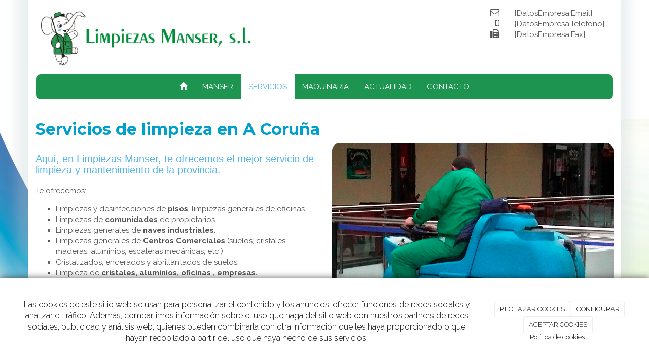

--- FILE ---
content_type: text/html; charset=utf-8
request_url: http://limpiezasmanser.cms17.dshosting.es/servicios-limpieza-coru%C3%B1a
body_size: 9651
content:



<!DOCTYPE html>
<html lang="es-ES" class="static detail-page contents boxed-layout floating-nav ">
<head>
    <meta charset="utf-8" />

        <title>Limpiezas Manser | Servicios</title>

    <link href="/Modules/Contrib.CookieCuttr/Styles/cookiecuttr.min.css" rel="stylesheet" type="text/css" />
<link href="/Themes/Dayvo.Bootstrap/Styles/site-default.min.css" rel="stylesheet" type="text/css" />
<link href="/Themes/Dayvo.Bootstrap/Styles/site.css" rel="stylesheet" type="text/css" />
<script src="/Modules/Orchard.Resources/scripts/jquery.min.js" type="text/javascript"></script>
<script src="/Modules/Orchard.Resources/scripts/jquery.cookie.min.js" type="text/javascript"></script>
<script src="/Modules/Contrib.CookieCuttr/scripts/jquery.cookiecuttr.min.js" type="text/javascript"></script>
<!--[if lt IE 9]>
<script src="/Core/Shapes/Scripts/html5.js" type="text/javascript"></script>
<![endif]-->
<meta content="Orchard" name="generator" />
<meta content="Limpiezas Manser | Servicios" name="title" />
<meta content="Aquí, en Limpiezas Manser, te ofrecemos el mejor servicio de limpieza y mantenimiento de la provincia. 

" name="description" />
<meta content="width=device-width, initial-scale=1.0" name="viewport" />
<meta content="IE=edge,chrome=1" http-equiv="X-UA-Compatible" />
<link href="/Themes/Dayvo.Bootstrap/Content/favicon.ico" rel="shortcut icon" type="image/x-icon" />
<link href="/Themes/Dayvo.Bootstrap/Content/favicon.ico" rel="apple-touch-icon" />
<meta property="twitter:card" content="summary" />
<meta property="og:title" content="Limpiezas Manser | Servicios" />
<meta property="twitter:title" content="Limpiezas Manser | Servicios" />
<meta name="keywords" content="Limpiezas manser, mantenimiento, desinfección, servicios, A Coruña, Narón" />
<meta property="og:description" content="Aquí, en Limpiezas Manser, te ofrecemos el mejor servicio de limpieza y mantenimiento de la provincia. 

" />
<meta property="twitter:description" content="Aquí, en Limpiezas Manser, te ofrecemos el mejor servicio de limpieza y mantenimiento de la provincia. 

" />
<meta property="og:url" content="http://limpiezasmanser.cms17.dshosting.es/servicios-limpieza-coru%C3%B1a" />
<meta property="og:locale" content="es-ES" />
<meta property="og:type" content="website" />
<link rel="canonical" href="http://limpiezasmanser.cms17.dshosting.es/servicios-limpieza-coru%C3%B1a" />
<script async src="https://www.googletagmanager.com/gtag/js?id=G-SHJ83FSV9Q"></script>
<script>
(function(){let preferences = cookie('cookiePreferences') || '';
if(cookie('cc_cookie_decline') || (!preferences.includes('sta') && !cookie('cc_cookie_accept'))){
window['ga-disable-G-SHJ83FSV9Q']=true;}})();
window.dataLayer = window.dataLayer || [];
function gtag(){dataLayer.push(arguments);}
gtag('js', new Date());
gtag('config', 'G-SHJ83FSV9Q');
</script>
<script>
(function(){let preferences = cookie('cookiePreferences') || '';
if(cookie('cc_cookie_decline') || (!preferences.includes('sta') && !cookie('cc_cookie_accept'))){
window['ga-disable-UA-91857861-1']=true;}})();
(function(i,s,o,g,r,a,m){i['GoogleAnalyticsObject']=r;i[r]=i[r]||function(){(i[r].q=i[r].q||[]).push(arguments)},i[r].l=1*new Date();a=s.createElement(o),m=s.getElementsByTagName(o)[0];a.async=1;a.src=g;m.parentNode.insertBefore(a,m)})(window,document,'script','//www.google-analytics.com/analytics.js','ga');
ga('create', 'UA-91857861-1', 'auto');
ga('send', 'pageview');
</script>

            <script src="https://www.google.com/recaptcha/api.js" async defer></script>


<link rel="alternate" type="application/rss+xml" title="Actualidad" href="/rss?projection=54" />


    <script type="text/javascript">
        (function (d) { d.className = "dyn" + d.className.substring(6, d.className.length); })(document.documentElement);
        window.applicationBaseUrl = "/";
    </script>



    <link href="/Media/limpiezasmanser/css/estilo.css" type="text/css" rel="stylesheet">
    <style></style>

    


</head>

<body class="theme-Dayvo.Bootstrap" id="dayvocms-servicios-limpieza-coru-a">
    <div class=container>
        

<div class="split-1234" id="layout-wrapper">
    <header id="layout-header" class="group">
        <div id="header">
            <div class="zone zone-header">
<article class="widget-header widget-html-widget widget">
    <div class="row">
<div class="col-sm-6 first"></div>
</div>

<div>

<div class="row">
<div class=" col-sm-8">
<p><img width="900" height="137" alt="" src="/media/limpiezasmanser/dayvo/logo%20creo%20que%20si-01.png" /></p>
</div>
<div class=" col-sm-4">
<div class="col-md-5 first" style="text-align: right;"><i class="fa fa-envelope-o"></i></div>
<div class="col-md-5 first" style="text-align: left;"><span>{DatosEmpresa.Email}</span></div>
<div class="col-md-5 first" style="text-align: right;"><i class="fa fa-mobile"></i></div>
<div class="col-md-5 first" style="text-align: left;"><span>{DatosEmpresa.Telefono}</span></div>
<div class="col-md-5 first" style="text-align: right;"><i class="fa fa-fax"></i></div>
<div class="col-md-5 first" style="text-align: left;"><span>{DatosEmpresa.Fax}</span></div>
</div></div>
</div>

</article></div>
        </div>
    </header>
    <div class="navbar-wrapper">
        <div class="navbar navbar-inverse ">
            <div id="layout-navigation" class="group">
                <div class="zone zone-navigation">
<article class="widget-navigation widget-menu-widget widget">
    


<div class="navbar-header">
    <button class="navbar-toggle" type="button" data-toggle="collapse" data-target="#main-menu">
        <span class="icon-bar"></span>
        <span class="icon-bar"></span>
        <span class="icon-bar"></span>
    </button>
</div>
<div class="navbar-collapse collapse" id="main-menu">
    <ul class="nav navbar-nav menu menu-main-menu">
    

<li class="first"><a href="/" class="brand"><i class="glyphicon glyphicon-home"></i></a></li>
    
    
<li class="first">

<a href="/manser">MANSER</a>
</li>
<li class="active">

<a href="/servicios-limpieza-coru&#241;a">SERVICIOS</a>
</li>
<li>

<a href="/maquinaria">MAQUINARIA</a>
</li>
<li>

<a href="/noticias">ACTUALIDAD</a>
</li>
<li class="last">

    <a href="/contacto-manser">CONTACTO</a>
</li>

        <li class="menuUserName">
            <a href="#" data-dismiss="modal" data-toggle="modal" data-target="#modal-login">Iniciar Sesi&#243;n</a>
        </li>

    </ul>

</div>


<input type="hidden" id="usersMustValidation" value="False" />
<input type="hidden" id="registrationMessage" value="Te has registrado correctamente" />
<input type="hidden" id="noFilledCaptchaMessage" value="Debes completar el recaptcha para continuar con el registro de usuario" />

<!--Alerts-->
<div class="alert alert-success" hidden></div>
<div class="alert alert-danger" hidden></div>

<!--Validation Messages-->
<input type="hidden" value="Campo requerido" id="requiredMessage" />
<input type="hidden" value="El formulario ha sido rellenado incorrectamente" id="invalidFormMessage" />
<input type="hidden" value="Mal formato de correo" id="badEmailMessage" />



</article></div>
            </div>
        </div>
    </div>



<div class="modal fade  d-flex centrar"
     id="modal-login" tabindex="-1" style="display: none;">
    <div class="modal-dialog text-center" role="document">
        <div class="modal-content rounded-12 p1">
            <button type="button" class="close" data-dismiss="modal"><span>×</span></button>
            <div class="modal-header pb0 mt1">


                <span class="fa fa-users css-color-2 fa-2x"></span>
                <p class="h2 css-color-2 mt0">Iniciar Sesión</p>
                <p class="small m0 css-color-gris-4">Compra rápido y revisar los detalles de tus compras.</p>


            </div>
                <div class="modal-body">
                    
                    <div class="container-login row p1">
                        <div id="authenticationContainer">
                            <div class="dynamic-form">
                                <div class="form_group position-relative row">

                                    <div class="col-md-12 form-field-element form-field-element-text-field form-field-element-nombre">
                                        <input type="text" id="userName" class="form_input" placeholder=" ">
                                        <label for="userName" class="form_label fw-400">Usuario</label>
                                    </div>
                                    <div class="col-md-12 form-field-element form-field-element-text-field form-field-element-nombre">
                                        <input type="password" id="logInPassword" class="form_input" placeholder=" ">
                                        <label for="logInPassword" class="form_label fw-400">Contraseña</label>
                                    </div>
                                    <div class="col-md-12 mb1">
                                        <button type="submit" id="authenticate" class="btn btn-primary mb1 w-100 p-small">Iniciar Sesión</button>
                                    </div>

                                </div>
                                <div class="login-recovery row">
                                    <div class="col-md-12 text-center">
                                        <div class=" d-flex gap-3 horizontal-repartido horizontal-centrado-xs small">

                                                <p class="m0"><a class="fw-600" href="#" data-dismiss="modal" data-toggle="modal" data-target="#modal-login-recovery">¿Has perdido tu contraseña?</a></p>
                                        </div>
                                    </div>
                                </div>

                            </div>
                        </div>
                    </div>
                    
                </div>

        </div>
    </div>
</div>


<div class="modal fade  d-flex centrar"
     id="modal-login-recovery"
     tabindex="-1"
     style="display: none">
    <div class="modal-dialog text-center" role="document">
        <div class="modal-content rounded-12 p1">
            <button type="button" class="close" data-dismiss="modal"><span>×</span></button>
            <div class="modal-header pb0 mt1">

                <span class="fa fa-unlock-alt css-color-2 fa-2x"></span>
                <p class="h2 css-color-2 mt0">Contraseña Olvidada</p>
                <p class="small m0 css-color-gris-4">Por favor, ingresa tu usuario o correo electrónico. Recibirás un link para crear una contraseña nueva por correo</p>
            </div>
            <div class="modal-body">

                <div id="form-user-lost-password">
                    <div class="container-lost-password" id="lostPasswordContainer">
                        <div class="dynamic-form">
                            <div class="row">
                                <form action="" id="lostPasswordForm">
                                    <div class="form_group position-relative">
                                        <div class="col-md-12 form-field-element form-field-element-text-field form-field-element-nombre">
                                            <input type="text" id="lostPasswordUserName" name="lostPasswordUserName" class="form_input" placeholder=" " required>
                                            <label for="lostPasswordUserName" class="form_label fw-400">Nombre de usuario o correo</label>
                                        </div>
                                    </div>
                                </form>
                                <div class="col-md-12">
                                    <button type="button" id="recoverPassword" class="btn btn-primary mb1 w-100 p-small">Enviar Solicitud</button>
                                </div>
                            </div>
                        </div>
                    </div>

                </div>


            </div>
        </div>
    </div>
</div>

<input type="hidden" id="recoverPasswordRequestMessage" value="Si su nombre de usuario o correo electrónico es correcto, le enviaremos un email con un enlace para restablecer su contraseña."/>
<input type="hidden" id="recoverPasswordRequestFailedMessage" value="Ha ocurrido un error recuperando la contraseña" /><div id="layout-main-container">
    <div id="layout-main" class="group">
        <div id="layout-content" class="group">
                                        <div id="content" class="group">
                    <div class="zone zone-content">

<article class="page content-item">
    <header>
        

<div class="titulo"><h1>Servicios de limpieza en A Coru&#241;a</h1></div>


    </header>
    

<div>

<div class="row">
<div class=" col-sm-6">
<h3>Aqu&iacute;, en Limpiezas Manser, te ofrecemos el mejor servicio de limpieza y mantenimiento de la provincia.&nbsp;</h3>
<h2></h2>
<p>Te ofrecemos:</p>
<p></p>
<ul>
<li>Limpiezas y desinfecciones de <strong>pisos</strong>, limpiezas generales de oficinas.</li>
<li>Limpiezas de <strong>comunidades</strong> de propietarios.</li>
<li>Limpiezas generales de <strong>naves industriales</strong>.</li>
<li>Limpiezas generales de <strong>Centros Comerciales</strong> (suelos, cristales, maderas, aluminios, escaleras mec&aacute;nicas, etc.)</li>
<li>Cristalizados, encerados y abrillantados de suelos.</li>
<li>Limpieza de <strong>cristales, aluminios, oficinas , empresas.</strong></li>
<li>Mantenimiento general de <strong>piscinas</strong> tanto climatizadas como al aire libre. (clorado, mediciones, etc.)</li>
<li>Mantenimiento general de <strong>instalaciones deportivas</strong> (fontaner&iacute;a &ndash; electricidad &ndash; sanitarios, etc.)</li>
<li>Mantenimiento general de <strong>campos de f&uacute;tbol, jardines y pistas atletismo</strong>.</li>
<li>Realizaci&oacute;n de <strong>rutas de senderismo</strong> y dem&aacute;s actividades de Tiempo Libre.</li>
</ul>
<p></p>
<p>Tambi&eacute;n contamos con&nbsp;personal cualificado por el Ministerio de Sanidad en:</p>
<ul>
<li>Cuidador de<strong> Piscinas de uso P&uacute;blico</strong></li>
<li>Aplicador de <strong>tratamientos para desinfecci&oacute;n</strong>, desinsectaci&oacute;n y desratizaci&oacute;n.</li>
<li><strong>Mantenimiento Higi&eacute;nico-Sanitario</strong> de instalaciones de riesgo frente a la legionela.</li>
</ul>
<p></p>
</div>
<div class=" col-sm-6">


<img alt="" class="layout-content-image" src="/Media/limpiezasmanser/dayvo/SERVICIOS-1.jpg" title="SERVICIOS-1" /></div></div>
</div>

</article></div>
                </div>
                    </div>
    </div>
</div>
</div>
    <div id="layout-footer" class="group">
        <footer id="footer">
                <div id="footer-quad" class="group">
                        <div id="footer-quad-first">
                            <div class="zone zone-footer-quad-first">
<article class="widget-footer-quad-first widget-html-widget widget">
    <header>
        <h3>Limpiezas Manser s.l.</h3>
        
    </header>
    <div class="col-md-12 text-center" style="text-align: justify;">Limpiezas Manser es una empresa fundada en el municipio de Nar&oacute;n en el a&ntilde;o 1990.&nbsp;Nuestra empresa est&aacute; destinada a la limpieza de locales p&uacute;blicos y pisos.</div>


</article></div>
                        </div>
                                            <div id="footer-quad-second">
                            <div class="zone zone-footer-quad-second">
<article class="widget-UltimasNoticias widget-footer-quad-second widget-projection-widget widget">
    <header>
        <h3>Actualidad</h3>
        
    </header>
    


    <ul class="ultimas-noticias" style="list-style: none;padding-left: 0;">
            <li class="row ultima-noticia">
                    <div class="col-xs-4">
                        <img src="/Media/limpiezasmanser/_Profiles/2b0ade61/eb4ef31b/noticias-titu-01.jpg?v=636867374616023063" class="img-responsive panel-image-preview" alt="" title="noticias-titu-01" />
                    </div>
                <div class="col-xs-8">
                    <h5>
                        <a href="/actualidad/bienvenidos">Bienvenidos a nuestra p&#225;gina web</a><br />
                        <small>03/02/2017</small>
                    </h5>
                </div>
            </li>
    </ul>

</article></div>
                        </div>
                                            <div id="footer-quad-third">
                            <div class="zone zone-footer-quad-third">
<article class="widget-footer-quad-third widget-html-widget widget">
    <div class="flx-container"><span><iframe width="260" height="180" style="border: 0;" data-src="https://www.google.com/maps/embed?pb=!1m18!1m12!1m3!1d5788.91938385969!2d-8.202671603935627!3d43.49274499635209!2m3!1f0!2f0!3f0!3m2!1i1024!2i768!4f13.1!3m3!1m2!1s0xd2e758b5ce38361%3A0x498a51e6be4459c9!2zUsO6YSBWaWxhYmVsbGEsIDIsIDE1NTcwIE5hcsOzbiwgQSBDb3J1w7Fh!5e0!3m2!1ses!2ses!4v1486043888121" frameborder="0" allowfullscreen="allowfullscreen"></iframe></span></div>


</article></div>
                        </div>
                                            <div id="footer-quad-fourth">
                            <div class="zone zone-footer-quad-fourth">
<article class="widget-footer-quad-fourth widget-html-widget widget">
    <header>
        <h3>Contacta con nosotros</h3>
        
    </header>
    <fieldset>
<div class="row"><i class="fa fa-mobile col-xs-2 centrar-icono"></i><span class="col-xs-10">636957757</span></div>
<div class="row"><i class="fa fa-envelope-o col-xs-2 centrar-icono"></i><span class="col-xs-10">serviciosmanser@yahoo.es</span></div>
<div class="row"><i class="fa fa-map-marker col-xs-2 centrar-icono"></i><span class="col-xs-10">C/ Vilabella, Nº 2 bajo<br />15570<br />Narón<br />A Coruña</span></div>
</fieldset>
</article></div>
                        </div>
                </div>
                            <div id="footer-sig" class="group">
                    <div class="zone zone-footer">
<article class="widget-Cookies widget-footer widget-cookiecuttr-widget widget">
    


<div class="modal fade" id="cookie-config" role="dialog" aria-labelledby="cookieConfig" aria-hidden="true">
    <div class="modal-dialog">
        <div class="modal-content">
            <div class="modal-header">
                <a class="close" data-dismiss="modal">&times</a>
                <p class="h3">Para que propósito se utiliza mi información y quién la utiliza</p>
            </div>
            <div class="modal-body">
                <div>
                    <p>
                        Éste sitio utiliza cookies propias y de otras entidades para acceder y utilizar su información para los propósitos descritos abajo. Si no está de acuerdo con ninguno de estos propósitos, puede personalizarlas mas abajo.
                    </p>
                </div>
                <div style="margin-bottom:25px">
                    <span>Permite el uso de cookies para lo siguiente</span>
                </div>
                <div class="container-fluid">
                        <div class="row">
                            <div class="col-sm-8 cookie-info">
                                <strong class="cookie-title">Necesarias<span class="fa fa-chevron-circle-down cookie-icon" style="margin-bottom:15px"></span></strong>
                                <div class="cookie-description">
                                    <span>
                                        Estas cookies son esenciales para poder navegar en el sitio y utilizar sus caracter&#237;sticas, como acceder a zonas seguras del sitio. Cookies que permiten que tiendas web mantengan productos en el carrito mientras hace las compras son un ejemplo de cookies necesarias. Estas cookies en general se originan en el mismo sitio.
                                    </span>
                                </div>
                            </div>
                            <div class="col-sm-4">
                            </div>
                        </div>
                        <div class="row">
                            <div class="col-sm-8 cookie-info">
                                <strong class="cookie-title">Preferencias<span class="fa fa-chevron-circle-down cookie-icon" style=""></span></strong>
                                <div class="cookie-description">
                                    <span>
                                        Estas cookies permiten al sitio recordar las elecciones que ha hecho en el pasado, como el idioma de preferencia, para que regi&#243;n le gustar&#237;a obtener el reporte del clima, o su nombre de usuario y contrase&#241;a para ingresar autom&#225;ticamente.
                                    </span>
                                </div>
                            </div>
                            <div class="col-sm-4">
                                    <input type="radio" name="radio-2" id="accept-2" class="accept-radio custom-radio" />
                                    <label for="accept-2" class="radio-label accept-cookie" data-value="pre">Aceptar</label>
                                    <input type="radio" name="radio-2" id="decline-2" class="decline-radio custom-radio" />
                                    <label for="decline-2" class="radio-label decline-cookie" data-value="pre">Rechazar</label>
                            </div>
                        </div>
                        <div class="row">
                            <div class="col-sm-8 cookie-info">
                                <strong class="cookie-title">Estad&#237;sticas<span class="fa fa-chevron-circle-down cookie-icon" style=""></span></strong>
                                <div class="cookie-description">
                                    <span>
                                        Estas cookies recolectan informaci&#243;n de como se usa el sitio, como las p&#225;ginas que visita y cuales enlaces se acceden. Esta informaci&#243;n no puede ser usada para identificarlo. Todos los datos son agregados y, por lo tanto, an&#243;nimos. Su &#250;nico prop&#243;sito es mejorar la funcionalidad del sitio. Estas incluyen cookies de servicios de anal&#237;ticas de terceros.
                                    </span>
                                </div>
                            </div>
                            <div class="col-sm-4">
                                    <input type="radio" name="radio-3" id="accept-3" class="accept-radio custom-radio" />
                                    <label for="accept-3" class="radio-label accept-cookie" data-value="sta">Aceptar</label>
                                    <input type="radio" name="radio-3" id="decline-3" class="decline-radio custom-radio" />
                                    <label for="decline-3" class="radio-label decline-cookie" data-value="sta">Rechazar</label>
                            </div>
                        </div>
                        <div class="row">
                            <div class="col-sm-8 cookie-info">
                                <strong class="cookie-title">Marketing<span class="fa fa-chevron-circle-down cookie-icon" style=""></span></strong>
                                <div class="cookie-description">
                                    <span>
                                        Estas cookies hacen seguimiento de su actividad en internet para ayudar a los anunciantes entregar publicidad m&#225;s relevante o para limitar cuantas veces ve una publicidad. Estas cookies pueden compartir informaci&#243;n con otras organizaciones o anunciantes. Estas cookies son persistentes y casi siempre provienen de terceros.
                                    </span>
                                </div>
                            </div>
                            <div class="col-sm-4">
                                    <input type="radio" name="radio-4" id="accept-4" class="accept-radio custom-radio" />
                                    <label for="accept-4" class="radio-label accept-cookie" data-value="mar">Aceptar</label>
                                    <input type="radio" name="radio-4" id="decline-4" class="decline-radio custom-radio" />
                                    <label for="decline-4" class="radio-label decline-cookie" data-value="mar">Rechazar</label>
                            </div>
                        </div>
                </div>
            </div>
            <div class="modal-footer">
                <div class="normal-buttons">
                    <button type="button" id="decline-all">Rechazar todos</button>
                    <button type="button" id="accept-all">Aceptar todos</button>
                </div>
                <div class="save-section hidden">
                    <span id="save-warning">Establezca todas sus preferencias antes de guardar</span>
                    <button type="button" id="save-config" disabled>Guardar</button>
                </div>
            </div>
        </div>
    </div>
</div>


</article>






<div class="credits">
    Limpiezas Manser s.l.
    <span class="copyright"> 2026</span> |
    <span>
        <a href="https://limpiezasmanser.es/condiciones-de-la-lopd" ;>Aviso Legal y Política de Privacidad</a> |
        <a href="https://limpiezasmanser.es/politica-de-cookies">Política de cookies</a>

    </span>
</div>
</div>
                </div>
        </footer>
    </div>
<div id="toTop">
    <div style="font-size: xx-large;"><i class="fa fa-chevron-up"></i></div>
</div>
    </div>
    <script src="/Modules/Dayvo.OrchardClientUI/Scripts/Authentication/authentication.min.js" type="text/javascript"></script>
<script src="/Modules/Dayvo.ExternalAuthentication/Scripts/facebook-auth.min.js" type="text/javascript"></script>
<script src="/Modules/Orchard.Resources/scripts/bootstrap.min.js" type="text/javascript"></script>
<script src="/Themes/Dayvo.Bootstrap/scripts/hover-dropdown.js" type="text/javascript"></script>
<script src="/Themes/Dayvo.Bootstrap/scripts/validationEngine/jquery.validationEngine-en.js" type="text/javascript"></script>
<script src="/Themes/Dayvo.Bootstrap/scripts/validationEngine/jquery.validationEngine.js" type="text/javascript"></script>
<script src="/Themes/Dayvo.Bootstrap/scripts/custom.js" type="text/javascript"></script>

    <script type="text/javascript">
        $(document).ready(function () {
            var cookiesettings = {};
            cookiesettings.cookieAnalytics = true;
            if (cookiesettings.cookieAnalytics) {
                if ('Las cookies de este sitio web se usan para personalizar el contenido y los anuncios, ofrecer funciones de redes sociales y analizar el tr&#225;fico. Adem&#225;s, compartimos informaci&#243;n sobre el uso que haga del sitio web con nuestros partners de redes sociales, publicidad y an&#225;lisis web, quienes pueden combinarla con otra informaci&#243;n que les haya proporcionado o que hayan recopilado a partir del uso que haya hecho de sus servicios.'.length > 0)
                    cookiesettings.cookieAnalyticsMessage = 'Las cookies de este sitio web se usan para personalizar el contenido y los anuncios, ofrecer funciones de redes sociales y analizar el tr&#225;fico. Adem&#225;s, compartimos informaci&#243;n sobre el uso que haga del sitio web con nuestros partners de redes sociales, publicidad y an&#225;lisis web, quienes pueden combinarla con otra informaci&#243;n que les haya proporcionado o que hayan recopilado a partir del uso que haya hecho de sus servicios.';
                if ('Pol&#237;tica de cookies.'.length > 0)
                    cookiesettings.cookieWhatAreLinkText = 'Pol&#237;tica de cookies.';
                if ('/politica-de-cookies'.length > 0)
                    cookiesettings.cookieWhatAreTheyLink = 'https://limpiezasmanser.es'+''+'/politica-de-cookies';
            }
            else {
                if ('We use cookies on this website, you can &lt;a href=&quot;{{cookiePolicyLink}}&quot; title=&quot;read about our cookies&quot;&gt;read about them here&lt;/a&gt;. To use the website as intended please...'.length > 0)
                    cookiesettings.cookieMessage = 'We use cookies on this website, you can <a href="{{cookiePolicyLink}}" title="read about our cookies">read about them here</a>. To use the website as intended please...';
                if (''.length > 0)
                    cookiesettings.cookiePolicyLink = '';
            }
            // positioning
            cookiesettings.cookieNotificationLocationBottom = true;
            cookiesettings.cookieDiscreetReset = true;
            if ('topleft'.length > 0)
                cookiesettings.cookieDiscreetPosition = 'topleft';

            // buttons
            cookiesettings.cookieAcceptButton = true;
            if ('ACEPTAR COOKIES'.length > 0)
                cookiesettings.cookieAcceptButtonText = 'ACEPTAR COOKIES';

            cookiesettings.cookieDeclineButton = true;
            if ('RECHAZAR COOKIES'.length > 0)
                cookiesettings.cookieDeclineButtonText = 'RECHAZAR COOKIES';

            cookiesettings.cookieResetButton = true;
            if ('Reset cookies'.length > 0)
                cookiesettings.cookieResetButtonText = 'Reset cookies';

            cookiesettings.cookieConfigButton = true;
            if ('CONFIGURAR'.length > 0)
                cookiesettings.cookieConfigButtonText = 'CONFIGURAR';

            $.cookieCuttr(cookiesettings);

            let titles = document.querySelectorAll('.cookie-title');
            for (let i = 0; i < titles.length; i++) {
                titles[i].addEventListener('click', toggleVisible);
            }

            //let chevrons = document.querySelectorAll('.cookie-title span');
            //for (let i = 0; i < chevrons.length; i++) {
            //    chevrons[i].addEventListener('click', function (e) {
            //        e.stopPropagation();
            //    });
            //}
        });

        function toggleVisible(e) {
            if (e.target.nextElementSibling) {
                e.target.nextElementSibling.classList.toggle('active');
            }
            else {
                e.target.parentElement.nextElementSibling.classList.toggle('active');
            }

            if (e.target.tagName != 'SPAN') {
                e.target.firstElementChild.classList.toggle('fa-chevron-circle-down');
                e.target.firstElementChild.classList.toggle('fa-chevron-circle-up');
            }
            else if (e.target.tagName == 'SPAN') {
                e.target.classList.toggle('fa-chevron-circle-down');
                e.target.classList.toggle('fa-chevron-circle-up');
            }
            e.stopPropagation();
        }
    </script>


    <script type='text/javascript'>
//<![CDATA[

//]]>
</script>
</body>
</html>


--- FILE ---
content_type: text/css
request_url: http://limpiezasmanser.cms17.dshosting.es/Media/limpiezasmanser/css/estilo.css
body_size: 3912
content:
@import url(https://fonts.googleapis.com/css?family=Montserrat:400,700|Raleway:400,100,200,300,500,600,700,800,900);
@import url(https://fonts.googleapis.com/css?family=Montserrat:400,700);
@import url(https://fonts.googleapis.com/css?family=Lato:700,400);
@import url(https://fonts.googleapis.com/css?family=Merriweather+Sans:300,400);


/* Lo que antes era el wrapper */
.container {
  background-color: #FFF;
  box-shadow: -3px 0px 20px 20px rgba(195, 204, 208, 0.31);
  border-radius: 0px;
  margin-bottom: 0px;
  margin-top: 0px;
}
body {
  background: url('../dayvo/FONDOSI.jpg') no-repeat center center fixed;
  -webkit-background-size: cover;
  -moz-background-size: cover;
  -o-background-size: cover;
  background-size: cover;
}
body {
  font-family: 'Raleway', sans-serif;
  font-size: 15px;
  line-height: 1.42857143;
  color: #555;
  background-color: #fff;
}

p {
    margin: 0 0 15px;
}

/* Menú de Navegación */

.navbar-wrapper {
  font-family: 'Raleway', sans-serif;
  font-size: 15px;
  color: #ffffff;
}

.navbar-inverse {
  background-color: #1d9551;
  border-radius: 15px;
  color: #FFFFFF;
  border: 1px solid #FFFFFF;
}
.navbar-nav{
  float:none;
  margin: 0 auto;
  display: table;
  table-layout: fixed;
}
/* Menú de Navegación */
.navbar-inverse .navbar-nav>li>a:hover, .navbar-inverse .navbar-nav>li>a:focus {
  color: #56B5EB;
}
.navbar-inverse .navbar-nav>li>a {
  color: #ffffff;
}

.navbar-inverse .navbar-nav>.open>a, .navbar-inverse .navbar-nav>.open>a:hover, .navbar-inverse .navbar-nav>.open>a:focus {
  background-color: #FFFFFF;
  color: #56B5EB;
}
/* Menú de Navegación Hoover*/
.navbar-inverse .navbar-nav>.active>a, .navbar-inverse .navbar-nav>.active>a:hover, .navbar-inverse .navbar-nav>.active>a:focus {
  color: #56B5EB;
  background-color: #FFFFFF;
}
/* Para cambiar el color del hoover de los álbumes de la Galería*/
.dropdown-menu>li>a:hover, .dropdown-menu>li>a:focus {
  text-decoration: none;
  color: #56B5EB;
}
.dropdown-menu>.active>a, .dropdown-menu>.active>a:hover, .dropdown-menu>.active>a:focus {
  color:#3E0B07;
  text-decoration: none;
  outline: 0;
  background-color: #FFFFFF;
}
.dropdown-menu>.active>a, .dropdown-menu>.active>a:hover, .dropdown-menu>.active>a:focus {
  color: #3E0B07;
  text-decoration: none;
  outline: 0;
  background-color: #FFFFFF;
}
/* indicadores del carrusel*/
ol.carousel-indicators {
    display: none;
}
/* controles carrusel*/
.carousel-control {
    color: rgba(255, 255, 255, 0.3);
}
/* Propiedades de Init Thumb de Bootstrap*/
.thumbnail {
  display: block;
  padding: 4px;
  margin-bottom: 20px;
  line-height: 1.42857143;
  background-color: #ffffff;
  border: 1px solid #3E0B07;
  border-radius: 4px;
  -webkit-transition: all .2s ease-in-out;
  transition: all .2s ease-in-out;
}
/* Footer*/
#layout-footer {
  background: rgba(208, 214, 214, 0.44);
  border-top: 4px solid #b8c3ca;
  color: #696969;
}

h1 {
  font-family: 'Montserrat', sans-serif;
  font-weight: 700;
  line-height: 1.1;
  color: #00a0cd;
  font-size: 32px;
}
h2 {
  font-family: 'Montserrat', sans-serif;
  font-weight: 400;
  line-height: 1.1;
  color: #3288BB;
  font-size: 22px;
}
 h3 {
  font-family: 'merriweather', sans-serif;
  font-weight: 300;
  line-height: 1.1;
  color: #56B5EB;
  font-size: 20px;
}
h4 {
  font-family: 'Montserrat', sans-serif;
  font-weight: 500;
  text-align: center;
  line-height: 1.1;
  color: #3288BB;
  font-size: 14px;
}
h5 {
  font-family: 'Montserrat', sans-serif;
  font-weight: 500;
  line-height: 1.1;
  color: #555;
}
h6 {
  font-family: 'Montserrat', sans-serif;
  font-weight: 500;
  line-height: 1.1;
  color: #848888;
}

a.left.fa.fa-chevron-left.btn.btn-success {
    font-size: 10px;
}

a.right.fa.fa-chevron-right.btn.btn-success {
    font-size: 10px;
}

/* fondo para h4 */
.title {
    background: url('../dayvo/header_bgr_diag.png') left top;
    line-height: 18px;
    margin: 20px 0 22px;
    letter-spacing: -1px;
}

/* Para cambiar el estilo de las miniatura de la noticia en la pestaña de Noticias */

.panel-default {
  border-color: #19191B;
}
.panel {
  background-color: #3288BB;
}
/* Cambiar color de los enlaces */
a {
  color: #56B5EB;
}
a:hover {
  color: #3288BB;
}
a:hover, a:focus {
  color: #3288BB;
}

/* Menú categorias */
.navbar-default {
    background-color: rgba(0, 0, 0, 0);
    border-color: #e7e7e7;
}
.nav>li>a:hover, .nav>li>a:focus {
    background-color: #FDFDFD;
}

/* Para cambiar el botón del álbum de cada galería */
.label-success {
  background-color: #56B5EB;
}
.label-success[href]:hover, .label-success[href]:focus {
  background-color: #3288BB;
}
.label-primary {
  background-color: #3288BB;
}
.label-primary[href]:hover, .label-primary[href]:focus {
  background-color: #56B5EB;
}
/* Para cambiar el tamaño de los iconos del footer (telefono, email) */
.fa {
  font-size: 18px;
  text-align: center;

}
/* Para cambiar el color del cuadro de la fotografía cuando la accionamos de la galería */
.modal-header {
  padding: 15px;
  border-bottom: 1px solid #000;
  min-height: 16.42857143px;
}
.modal-content {
  position: relative;
  background-color: #fff;
  border: 1px solid #000;
  border: 1px solid rgba(0,0,0,.2);
  border-radius: 6px;
  -webkit-box-shadow: 0 3px 9px rgba(0,0,0,.5);
  box-shadow: 0 3px 9px rgba(0,0,0,.5);
  background-clip: padding-box;
  outline: none;
}

 li.menuUserName
{
  display:none;
}

/*Noticias_________________________:*/

.published {
    display: none;
}

/*botones_________________________:*/

.btn {
    border-radius: 0px;
}

.btn-primary{
  background-image: linear-gradient(#F59447,#F59447 50%,#F49346);
  background-repeat: no-repeat;
  filter: progid:DXImageTransform.Microsoft.gradient(startColorstr='#ff6d94bf',endColorstr='#ff3e648d',GradientType=0);
  filter: none;
  border: 1px solid #F49346;
}
.btn-primary:hover{
  background-image: linear-gradient(#3288BB,#3288BB 50%,#3288BB);
  background-repeat: no-repeat;
  filter: progid:DXImageTransform.Microsoft.gradient(startColorstr='#ff5f8ab9',endColorstr='#ff385a7f',GradientType=0);
  filter: none;
  border: 1px solid #3288BB
}

.btn-info {
  color: #fff;
  background-color: #00a0cd;
  border-color: #56B5EB;
  border-radius: 5px;
}

.btn-info:hover, .btn-info:focus, .btn-info:active, .btn-info.active, .open .dropdown-toggle.btn-info {
   color: #fff;
   background-color: #3288BB;
   border-color: #3288BB;
}

/*Hamburguesa menu responsive*/

.navbar-inverse .navbar-toggle .icon-bar {
    background-color: #56B5EB;
}

.btn-success {
    color: #fff;
    background-color: #3288BB;
    border-color: #3288BB;
}

.btn-success:hover, .btn-success:focus, .btn-success:active, .btn-success.active, .open .dropdown-toggle.btn-success {
  color: #fff;
  background-color: #56B5EB;
  border-color: #56B5EB;
}
.navbar-inverse .dropdown-menu {
  background-color: #fff;
}
.dropdown-menu>li>a:hover, .dropdown-menu>li>a:focus {
  color: #56B5EB;
}

.panel-body {
    padding: 15px;
    background: rgba(255, 255, 255, 0);
    border: #3288BB 1px solid;
}

.label {
    padding: .5em .9em .5em;
    font-size: 90%;
    font-weight: normal;
    border-radius: .0em;
}

/*Para cambiar colores de las letras de las subpestañas*/
.dropdown-menu>li>a {
  display: block;
  padding: 3px 20px;
  clear: both;
  font-weight: normal;
  line-height: 1.42857143;
  color: #3E0B07;
  width: 450px;
  white-space: nowrap;
}
/*Para cambiar el color de los botones de las llamadas a la acción*/
.btn-default {
  color: #FFF;
  background-color: #56B5EB;
  border-color: #56B5EB;
  width: 40%;
  margin: 13px 7px 0 45px;
}
.btn-default:hover, .btn-default:focus, .btn-default:active, .btn-default.active, .open .dropdown-toggle.btn-default {
  color: #FFF;
  background-color: #A52227;
  border-color: #A52227;
}
/*Cambiar color de la barra de abajo del Footer*/
 .credits {
  font-size: 11px;
  padding: 10px 20px 10px;
  background: #FFFFFF;
  border-top: 1px solid #2B2B2B;
  -ms-border-bottom-left-radius: 5px;
  border-bottom-left-radius: 5px;
  -ms-border-bottom-right-radius: 5px;
  border-bottom-right-radius: 5px;
}
.credits a {
  font-size: 11px;
  color: #696969;
}
/*Cambiar color hover de las subpestañas*/
.dropdown-menu>li>a:hover, .dropdown-menu>li>a:focus {
  background-color: #fff;
}
.solapar {
  width: 100%;
  margin-top: -63px;
  margin-left: -42px;
}
.carousel-control.left {
  background-image: -webkit-linear-gradient(left,color-stop(rgba(0,0,0,0) 0%),color-stop(rgba(0,0,0,.0000) 100%));
  background-image: linear-gradient(to right,rgba(0,0,0,0) 0%,rgba(0,0,0,.0000) 100%);
}
.carousel-control.right {
  left: auto;
  right: 0;
  background-image: -webkit-linear-gradient(left,color-stop(rgba(0,0,0,.0000) 0%),color-stop(rgba(0,0,0,0) 100%));
  background-image: linear-gradient(to right,rgba(0,0,0,.0000) 0%,rgba(0,0,0,0) 100%);
}

.panel-group .panel {
  margin-bottom: 0;
  border-radius: 10px;
  overflow: hidden;
}
.panel-default {
  border-color: #FFFFFF;
}
.panel-default>.panel-heading {
  color: #5A5151;
  background-color: #EDEDED;
}
.panel {
  background-color: #fff;
}
.panel-default {
border: 0;
}
.panel-heading {
border-radius: 0;
}
.div_space{
    height: 30px;
}

/* estilo cuadros catálogo */
div.ds-tienda-producto-lista div.ds-contenedor div.ds-imagen {
    border: 1px solid #eaeaea;
    text-align: center;
    background-color: rgba(250, 250, 250, 0);
}

.list-group {
    margin-bottom: 1px;
    padding-left: 0;
}

div.ds-tienda-producto-lista div.ds-contenedor {
    border: 1px solid rgba(255, 255, 255, 0);
    padding: .5em;
    -webkit-box-shadow: 0 0 5px 0 rgba(0,0,0,0);
    -moz-box-shadow: 0 0 5px 0 rgba(0,0,0,0);
    box-shadow: 0 0 5px 0 rgba(0,0,0,0);
}

/* paginación */
.pager>.active>a, .pager>.active>span, .pager>.active>a:hover, .pager>.active>span:hover, .pager>.active>a:focus, .pager>.active>span:focus {
    z-index: 2;
    color: #fff;
    background-color: #2B2B2B;
    border-color: #2B2B2B;
}

.pager>li>a, .pager>li>span {
    color: #56B5EB;
}

/* página producto */
.ds-tienda-producto-briefDescription .ds-etiqueta {
    display: none;
}

.ds-tienda-producto-carousel .carousel-indicators .active {
    background: #D98317;
}

div.ds-tienda-producto-imagenPrincipal {
    background-color: rgba(250, 250, 250, 0);
}

.thumbnail {
    border: 1px solid #eaeaea;
    background-color: rgba(255, 255, 255, 0);
}

a.thumbnail:hover, a.thumbnail:focus, a.thumbnail.active {
    border-color: #D98317;
}

.img-thumbnail {
    padding: 4px;
    line-height: 1.42857143;
    background-color: #FBFBFB;
    border: 10px solid #3288BB;
    border-radius: 90px;
    -webkit-transition: all .2s ease-in-out;
    transition: all .2s ease-in-out;
    display: inline-block;
    max-width: 100%;
    height: auto;
}

.img-thumbnail:hover {
    padding: 4px;
    line-height: 1.42857143;
    background-color: #FBFBFB;
    border: 10px solid #975595;
    border-radius: 90px;
    -webkit-transition: all .2s ease-in-out;
    transition: all .2s ease-in-out;
    display: inline-block;
    max-width: 100%;
    height: auto;
}


.ds-tienda-producto-precio {
    background-color: #F9F0DE;
    border-radius: 0px;
}

.hidden-xs.container.ds-tienda-producto-carousel.col-md-12 {
    border: 1px solid #eaeaea;
    background: rgba(240, 248, 255, 0);
}

/* quitar descripción completa */
.rows.ds-tienda-producto-completeDescription {
    display: none;
}

/* consultar precios */
.out-of-stock {
    color: #FF0102;
}

/* cuadros categorías cuadrados */
@media (min-width: 768px){
.navbar {
    border-radius: 10px;
}
}

/*imagenes*/

img {
    display: block;
    max-width: 100%;
    height: auto;
    border-radius: 15px;
}